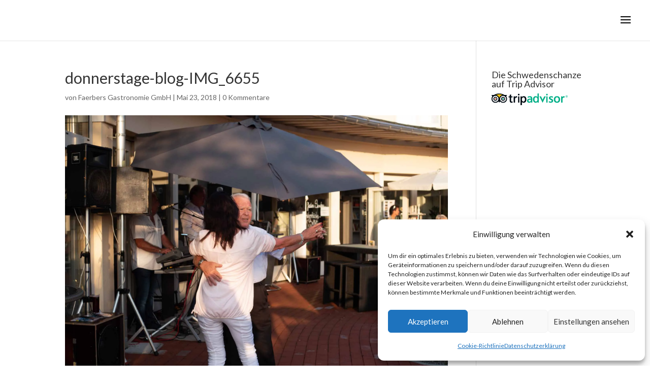

--- FILE ---
content_type: application/x-javascript;charset=UTF-8
request_url: https://www.jscache.com/wejs?wtype=selfserveprop&uniq=247&locationId=4698820&lang=de_AT&rating=true&nreviews=5&writereviewlink=true&popIdx=true&iswide=false&border=true&display_version=2
body_size: 229
content:
(function(t,r,i,p){i=t.createElement(r);i.src="https://www.tripadvisor.at/WidgetEmbed-selfserveprop?border=true&popIdx=true&iswide=false&locationId=4698820&display_version=2&uniq=247&rating=true&lang=de_AT&nreviews=5&writereviewlink=true";i.async=true;p=t.getElementsByTagName(r)[0];p.parentNode.insertBefore(i,p)})(document,"script");
